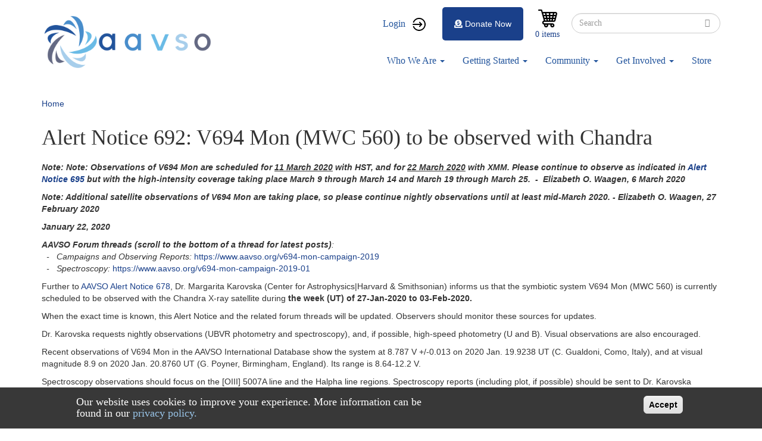

--- FILE ---
content_type: text/html; charset=UTF-8
request_url: https://mintaka.aavso.org/aavso-alert-notice-692
body_size: 11121
content:
<!DOCTYPE html>
<html  lang="en" dir="ltr" prefix="content: http://purl.org/rss/1.0/modules/content/  dc: http://purl.org/dc/terms/  foaf: http://xmlns.com/foaf/0.1/  og: http://ogp.me/ns#  rdfs: http://www.w3.org/2000/01/rdf-schema#  schema: http://schema.org/  sioc: http://rdfs.org/sioc/ns#  sioct: http://rdfs.org/sioc/types#  skos: http://www.w3.org/2004/02/skos/core#  xsd: http://www.w3.org/2001/XMLSchema# ">
  <head>
    <meta charset="utf-8" />
<script async src="https://www.googletagmanager.com/gtag/js?id=G-NGKS27WCZ2"></script>
<script>window.dataLayer = window.dataLayer || [];function gtag(){dataLayer.push(arguments)};gtag("js", new Date());gtag("set", "developer_id.dMDhkMT", true);gtag("config", "G-NGKS27WCZ2", {"groups":"default","page_placeholder":"PLACEHOLDER_page_location","allow_ad_personalization_signals":false});</script>
<meta name="Generator" content="Drupal 9 (https://www.drupal.org); Commerce 2" />
<meta name="MobileOptimized" content="width" />
<meta name="HandheldFriendly" content="true" />
<meta name="viewport" content="width=device-width, initial-scale=1.0" />
<style>div#sliding-popup, div#sliding-popup .eu-cookie-withdraw-banner, .eu-cookie-withdraw-tab {background: #383838} div#sliding-popup.eu-cookie-withdraw-wrapper { background: transparent; } #sliding-popup h1, #sliding-popup h2, #sliding-popup h3, #sliding-popup p, #sliding-popup label, #sliding-popup div, .eu-cookie-compliance-more-button, .eu-cookie-compliance-secondary-button, .eu-cookie-withdraw-tab { color: #ffffff;} .eu-cookie-withdraw-tab { border-color: #ffffff;}</style>
<script>var ct_check_js_val = '50cda2cf1965b60209608a75d8cbcc94';var drupal_ac_antibot_cookie_value = 'fbbf948031e2e0bc5779e56e21947599bccdee51213174f8decf4cbc0766f174';var ct_use_alt_cookies = 0;var ct_capture_buffer = 0;</script>
<link rel="icon" href="/sites/default/files/favicon_0.ico" type="image/vnd.microsoft.icon" />
<link rel="canonical" href="https://mintaka.aavso.org/aavso-alert-notice-692" />
<link rel="shortlink" href="https://mintaka.aavso.org/node/77265" />

    <title>Alert Notice 692: V694 Mon (MWC 560) to be observed with Chandra | aavso</title>
    <link rel="stylesheet" media="all" href="/sites/default/files/css/css_Jqq-U2H34iPx-2v2tCF6hgwwb6eWP1ddbURQ9SCYxQo.css" />
<link rel="stylesheet" media="all" href="/sites/default/files/css/css_eNcjGv9BtjdAvy7wlpj2iOdrFvadhIh_U0CCYp2uTXs.css" />

    
  </head>
  <body class="path-node page-node-type-article has-glyphicons">
    <a href="#main-content" class="visually-hidden focusable skip-link">
      Skip to main content
    </a>
    
      <div class="dialog-off-canvas-main-canvas" data-off-canvas-main-canvas>
              <header class="navbar navbar-default container" id="navbar" role="banner">
            <div class="navbar-header">
          <div class="region region-navigation">
          <a class="logo navbar-btn pull-left" href="/" title="Home" rel="home">
      <img src="/sites/default/files/aavso%20logo_0.png" alt="Home" />
    </a>
        <a class="name navbar-brand" href="/" title="Home" rel="home">aavso</a>
    
  </div>

                          <button type="button" class="navbar-toggle" data-toggle="collapse" data-target="#navbar-collapse">
            <span class="sr-only">Toggle navigation</span>
            <span class="icon-bar"></span>
            <span class="icon-bar"></span>
            <span class="icon-bar"></span>
          </button>
              </div>

                    <div id="navbar-collapse" class="navbar-collapse collapse">
            <div class="region region-navigation-collapsible">
    <nav role="navigation" aria-labelledby="block-aavso-account-menu-menu" id="block-aavso-account-menu">
            <h2 class="sr-only" id="block-aavso-account-menu-menu">User account menu</h2>

      
      <ul class="menu menu--account nav navbar-nav navbar-right">
                <li class="user-login first last">
                                        <a href="/user/login?destination=/" class="user-login" data-drupal-link-query="{&quot;destination&quot;:&quot;\/&quot;}" data-drupal-link-system-path="user/login">Login</a>
              </li>
        </ul>
  

  </nav>
<div class="search-block-form block block-search block-search-form-block" data-drupal-selector="search-block-form" id="block-aavso-search" role="search">
  
      <h2 class="visually-hidden">Search</h2>
    
      <form action="/search/node" method="get" id="search-block-form" accept-charset="UTF-8">
  <div class="form-item js-form-item form-type-search js-form-type-search form-item-keys js-form-item-keys form-no-label form-group">
      <label for="edit-keys" class="control-label sr-only">Search</label>
  
  
  <div class="input-group"><input title="Enter the terms you wish to search for." data-drupal-selector="edit-keys" class="form-search form-control" placeholder="Search" type="search" id="edit-keys" name="keys" value="" size="15" maxlength="128" data-toggle="tooltip" /><span class="input-group-btn"><button type="submit" value="Search" class="button js-form-submit form-submit btn-primary btn icon-only" name=""><span class="sr-only">Search</span><span class="icon glyphicon glyphicon-search" aria-hidden="true"></span></button></span></div>

  
  
  </div>
<div class="form-actions form-group js-form-wrapper form-wrapper" data-drupal-selector="edit-actions" id="edit-actions"></div>

</form>

  </div>
<section id="block-cart" class="block block-commerce-cart clearfix">
  
    

      <div class="cart--cart-block">
  <div class="cart-block--summary">
    <a class="cart-block--link__expand" href="/cart">
      <span class="cart-block--summary__icon"><img src="/modules/custom/aavso_store_ui/img/cart.png" alt="Shopping cart" typeof="foaf:Image" class="img-responsive" />
</span>
      <span class="cart-block--summary__count">0 items</span>
    </a>
  </div>
  </div>

  </section>

<section id="block-aavsodonatebutton" class="block block-aavso-blocks block-aavso-donate-button clearfix">
  
    

      <a class="donate-button" href="/donate-now">
  <i class="fa fa-donate" aria-hidden="true">&nbsp;</i>Donate Now
</a>

  </section>

<nav role="navigation" aria-labelledby="block-aavso-main-menu-menu" id="block-aavso-main-menu">
            <h2 class="sr-only" id="block-aavso-main-menu-menu">Main navigation</h2>

      
      <ul class="menu menu--main nav navbar-nav">
                <li class="menu-about-us expanded dropdown first">
                                                                    <a href="/about-us" class="menu-about-us dropdown-toggle" data-toggle="dropdown" data-drupal-link-system-path="node/74111">Who We Are <span class="caret"></span></a>
                        <ul class="dropdown-menu">
                <li class="first">
                                        <a href="/visionmission" data-drupal-link-system-path="node/75089">About Us</a>
              </li>
                <li>
                                        <a href="/awards-and-honors" data-drupal-link-system-path="node/60920">Awards</a>
              </li>
                <li>
                                        <a href="/officers-and-board-members" data-drupal-link-system-path="node/76398">Board</a>
              </li>
                <li>
                                        <a href="/blog" title="Blog" data-drupal-link-system-path="node/90648">Blog</a>
              </li>
                <li>
                                        <a href="/aavso-staff" data-drupal-link-system-path="node/76424">Staff</a>
              </li>
                <li>
                                        <a href="/aavso-policies" data-drupal-link-system-path="node/76193">Policies</a>
              </li>
                <li>
                                        <a href="/contact-us" data-drupal-link-system-path="node/76902">Contact Us</a>
              </li>
                <li class="last">
                                        <a href="/StrategicPlan2020" title="Strategic Plan" data-drupal-link-system-path="node/85879">Strategic Plan 2020</a>
              </li>
        </ul>
  
              </li>
                <li class="menu-resources expanded dropdown">
                                                                    <a href="https://www.aavso.org/getting-started-1" class="menu-resources dropdown-toggle" data-toggle="dropdown">Getting Started <span class="caret"></span></a>
                        <ul class="dropdown-menu">
                <li class="first">
                                        <a href="/variables-what-are-they-why-observe-them" data-drupal-link-system-path="node/75087">What Are Variable Stars?</a>
              </li>
                <li>
                                        <a href="/tutorials" data-drupal-link-system-path="node/74698">Tutorials</a>
              </li>
                <li>
                                        <a href="/observing-manuals" data-drupal-link-system-path="node/76399">Manuals</a>
              </li>
                <li>
                                        <a href="/mentor-program" data-drupal-link-system-path="node/76044">Find a Mentor</a>
              </li>
                <li class="last">
                                        <a href="https://www.youtube.com/channel/UCsAmXgodtwToO-pY9A6NpMQ">How-To Videos</a>
              </li>
        </ul>
  
              </li>
                <li class="menu-observer-tools expanded dropdown">
                                                                    <a href="/aavso-community" class="menu-observer-tools dropdown-toggle" data-toggle="dropdown" data-drupal-link-system-path="node/74113">Community <span class="caret"></span></a>
                        <ul class="dropdown-menu">
                <li class="first">
                                        <a href="/aavso-meetings" data-drupal-link-system-path="node/76383">Annual Meeting</a>
              </li>
                <li>
                                        <a href="http:/forums.aavso.org">Forums</a>
              </li>
                <li>
                                        <a href="/apps/member/search/">Find a Member/Observer</a>
              </li>
                <li>
                                        <a href="/introducing-aavso-communications" title="AAVSO Communications" data-drupal-link-system-path="node/76091">AAVSO Communications</a>
              </li>
                <li class="last">
                                        <a href="/programs-events" title="Events calendar" data-drupal-link-system-path="node/86862">Programs &amp; Events</a>
              </li>
        </ul>
  
              </li>
                <li class="menu-data expanded dropdown">
                                                                    <a href="/volunteer-opportunities" class="menu-data dropdown-toggle" data-toggle="dropdown" data-drupal-link-system-path="node/76203">Get Involved <span class="caret"></span></a>
                        <ul class="dropdown-menu">
                <li class="first">
                                        <a href="/welcome" title="Welcome" data-drupal-link-system-path="node/88825">Welcome</a>
              </li>
                <li>
                                        <a href="/databases#research" data-drupal-link-system-path="node/64942">Research Opportunities</a>
              </li>
                <li>
                                        <a href="/volunteer-opportunities" data-drupal-link-system-path="node/76203">Volunteer Opportunities</a>
              </li>
                <li>
                                        <a href="https://apps.aavso.org/v2/accounts/membership/">Become a Member</a>
              </li>
                <li class="last">
                                        <a href="/faq" data-drupal-link-system-path="node/73341">FAQ</a>
              </li>
        </ul>
  
              </li>
                <li class="last">
                                        <a href="/aavso-store-2" class="menu-item" data-drupal-link-system-path="node/86194">Store</a>
              </li>
        </ul>
  

  </nav>

  </div>

        </div>
                </header>
  
  <div role="main" class="main-container container js-quickedit-main-content">
    <div class="row">

                              <div class="col-sm-12" role="heading">
              <div class="region region-header">
        <ol class="breadcrumb">
          <li >
                  <a href="/">Home</a>
              </li>
      </ol>

<div data-drupal-messages-fallback class="hidden"></div>
    <h1 class="page-header">
<span> Alert Notice 692: V694 Mon (MWC 560) to be observed with Chandra</span>
</h1>

<section id="block-newforumsblock" class="block block-block-content block-block-content350b7723-7801-45a4-853f-85c2a62b7d02 clearfix">
  
    

        <div class="layout layout--onecol">
    <div  class="layout__region layout__region--content">
      
            <div class="field field--name-body field--type-text-with-summary field--label-hidden field--item"><style type="text/css">
<!--/*--><![CDATA[/* ><!--*/
.tw *,.tw ::before,.tw ::after{box-sizing:border-box;border-width:0;border-style:solid;border-color:#e5e7eb}.tw ::before,.tw ::after{--tw-content: ""}.tw html{line-height:1.5;-webkit-text-size-adjust:100%;-moz-tab-size:4;-o-tab-size:4;tab-size:4;font-family:ui-sans-serif,system-ui,-apple-system,BlinkMacSystemFont,"Segoe UI",Roboto,"Helvetica Neue",Arial,"Noto Sans",sans-serif,"Apple Color Emoji","Segoe UI Emoji","Segoe UI Symbol","Noto Color Emoji";font-feature-settings:normal;font-variation-settings:normal}.tw body{margin:0;line-height:inherit}.tw hr{height:0;color:inherit;border-top-width:1px}.tw abbr:where([title]){-webkit-text-decoration:underline dotted;text-decoration:underline dotted}.tw h1,.tw h2,.tw h3,.tw h4,.tw h5,.tw h6{font-size:inherit;font-weight:inherit}.tw a{color:inherit;text-decoration:inherit}.tw b,.tw strong{font-weight:bolder}.tw code,.tw kbd,.tw samp,.tw pre{font-family:ui-monospace,SFMono-Regular,Menlo,Monaco,Consolas,"Liberation Mono","Courier New",monospace;font-size:1em}.tw small{font-size:80%}.tw sub,.tw sup{font-size:75%;line-height:0;position:relative;vertical-align:baseline}.tw sub{bottom:-0.25em}.tw sup{top:-0.5em}.tw table{text-indent:0;border-color:inherit;border-collapse:collapse}.tw button,.tw input,.tw optgroup,.tw select,.tw textarea{font-family:inherit;font-size:100%;font-weight:inherit;line-height:inherit;color:inherit;margin:0;padding:0}.tw button,.tw select{text-transform:none}.tw button,.tw [type=button],.tw [type=reset],.tw [type=submit]{-webkit-appearance:button;background-color:rgba(0,0,0,0);background-image:none}.tw :-moz-focusring{outline:auto}.tw :-moz-ui-invalid{box-shadow:none}.tw progress{vertical-align:baseline}.tw ::-webkit-inner-spin-button,.tw ::-webkit-outer-spin-button{height:auto}.tw [type=search]{-webkit-appearance:textfield;outline-offset:-2px}.tw ::-webkit-search-decoration{-webkit-appearance:none}.tw ::-webkit-file-upload-button{-webkit-appearance:button;font:inherit}.tw summary{display:list-item}.tw blockquote,.tw dl,.tw dd,.tw h1,.tw h2,.tw h3,.tw h4,.tw h5,.tw h6,.tw hr,.tw figure,.tw p,.tw pre{margin:0}.tw fieldset{margin:0;padding:0}.tw legend{padding:0}.tw ol,.tw ul,.tw menu{list-style:none;margin:0;padding:0}.tw textarea{resize:vertical}.tw input::-moz-placeholder,.tw textarea::-moz-placeholder{opacity:1;color:#9ca3af}.tw input::placeholder,.tw textarea::placeholder{opacity:1;color:#9ca3af}.tw button,.tw [role=button]{cursor:pointer}.tw :disabled{cursor:default}.tw img,.tw svg,.tw video,.tw canvas,.tw audio,.tw iframe,.tw embed,.tw object{display:block;vertical-align:middle}.tw img,.tw video{max-width:100%;height:auto}.tw [hidden]{display:none}.tw *,.tw ::before,.tw ::after{--tw-border-spacing-x: 0;--tw-border-spacing-y: 0;--tw-translate-x: 0;--tw-translate-y: 0;--tw-rotate: 0;--tw-skew-x: 0;--tw-skew-y: 0;--tw-scale-x: 1;--tw-scale-y: 1;--tw-pan-x: ;--tw-pan-y: ;--tw-pinch-zoom: ;--tw-scroll-snap-strictness: proximity;--tw-gradient-from-position: ;--tw-gradient-via-position: ;--tw-gradient-to-position: ;--tw-ordinal: ;--tw-slashed-zero: ;--tw-numeric-figure: ;--tw-numeric-spacing: ;--tw-numeric-fraction: ;--tw-ring-inset: ;--tw-ring-offset-width: 0px;--tw-ring-offset-color: #fff;--tw-ring-color: rgb(59 130 246 / 0.5);--tw-ring-offset-shadow: 0 0 #0000;--tw-ring-shadow: 0 0 #0000;--tw-shadow: 0 0 #0000;--tw-shadow-colored: 0 0 #0000;--tw-blur: ;--tw-brightness: ;--tw-contrast: ;--tw-grayscale: ;--tw-hue-rotate: ;--tw-invert: ;--tw-saturate: ;--tw-sepia: ;--tw-drop-shadow: ;--tw-backdrop-blur: ;--tw-backdrop-brightness: ;--tw-backdrop-contrast: ;--tw-backdrop-grayscale: ;--tw-backdrop-hue-rotate: ;--tw-backdrop-invert: ;--tw-backdrop-opacity: ;--tw-backdrop-saturate: ;--tw-backdrop-sepia: }.tw ::backdrop{--tw-border-spacing-x: 0;--tw-border-spacing-y: 0;--tw-translate-x: 0;--tw-translate-y: 0;--tw-rotate: 0;--tw-skew-x: 0;--tw-skew-y: 0;--tw-scale-x: 1;--tw-scale-y: 1;--tw-pan-x: ;--tw-pan-y: ;--tw-pinch-zoom: ;--tw-scroll-snap-strictness: proximity;--tw-gradient-from-position: ;--tw-gradient-via-position: ;--tw-gradient-to-position: ;--tw-ordinal: ;--tw-slashed-zero: ;--tw-numeric-figure: ;--tw-numeric-spacing: ;--tw-numeric-fraction: ;--tw-ring-inset: ;--tw-ring-offset-width: 0px;--tw-ring-offset-color: #fff;--tw-ring-color: rgb(59 130 246 / 0.5);--tw-ring-offset-shadow: 0 0 #0000;--tw-ring-shadow: 0 0 #0000;--tw-shadow: 0 0 #0000;--tw-shadow-colored: 0 0 #0000;--tw-blur: ;--tw-brightness: ;--tw-contrast: ;--tw-grayscale: ;--tw-hue-rotate: ;--tw-invert: ;--tw-saturate: ;--tw-sepia: ;--tw-drop-shadow: ;--tw-backdrop-blur: ;--tw-backdrop-brightness: ;--tw-backdrop-contrast: ;--tw-backdrop-grayscale: ;--tw-backdrop-hue-rotate: ;--tw-backdrop-invert: ;--tw-backdrop-opacity: ;--tw-backdrop-saturate: ;--tw-backdrop-sepia: }.tw .mb-2{margin-bottom:.5rem !important}.tw .rounded-lg{border-radius:.5rem !important}.tw .bg-yellow-200{--tw-bg-opacity: 1 !important;background-color:rgb(254 240 138/var(--tw-bg-opacity)) !important}.tw .p-40{padding:10rem !important}.tw .text-2xl{font-size:1.5rem !important;line-height:2rem !important}.tw .font-semibold{font-weight:600 !important}.tw .text-primary{--tw-text-opacity: 1 !important;color:rgb(65 74 209/var(--tw-text-opacity)) !important}/*# sourceMappingURL=index.css.map */

/*--><!]]>*/
</style><!------------------------><div class="tw">
<div class="new-forums-banner p-40 rounded-lg hidden" style="background: #ff6161">
<h2 class="text-2xl font-semibold mb-2">Announcement: New Forums</h2>

<p class="text-2xl">We are excited to announce the launch of our new forums! You can access it <a class="text-primary" href="https://forums.aavso.org">forums.aavso.org</a>. For questions, please see our <a class="text-primary" href="https://www.aavso.org/blog/new-forums">blog post</a>. <b>The forums at aavso.org/forum have become read-only.</b></p>
</div>
</div>

<div class="tw">
<div class="new-apps-banner p-40 rounded-lg hidden" style="background: #ff6161">
<h2 class="text-2xl font-semibold mb-2">Announcement: New Applications</h2>

<div class="text-2xl">
<p class="mb-2">We are excited to announce the launch of our new applications! We're opening up early access to our new applications for searching, downloading, and submitting photometric observations. You can now access these applications through these links:</p>

<ul class="mb-2"><li>•  <b><a class="text-primary" href="https://apps.aavso.org/data/search">Global Data Search (new)</a></b> – Search across all of AAVSO’s databases</li>
	<li>•  <b><a class="text-primary" href="https://apps.aavso.org/data/search/photometry/">Search and Download Photometric Observations</a></b> – Search and export results in CSV, JSON, or XLSX</li>
	<li>•  <b><a class="text-primary" href="https://apps.aavso.org/data/submit">Submit Photometric Observations</a></b> – Review your observations on a light curve with historical data</li>
</ul><p>We ask for your feedback in order to help us improve these applications. Please send feedback for the applications above to <a class="text-primary" href="mailto:feedback@aavso.org">feedback@aavso.org</a>. Note: please avoid duplicating submissions across the two submit applications.</p>
</div>
</div>
</div>
<!------------------------><script defer="defer">
<!--//--><![CDATA[// ><!--

document.addEventListener('DOMContentLoaded', function () {
    if (document.body.classList.contains('page-node-type-forum') || window.location.href.includes("forum")) {
        document.querySelector('.page-header').appendChild(
            document.querySelector('.new-forums-banner').parentElement
        );
        document.querySelector('.new-forums-banner').classList.remove('hidden')
    }
});


document.addEventListener('DOMContentLoaded', function () {
    if (window.location.href.includes("webobs")) {
        document.querySelector('.page-header').appendChild(
            document.querySelector('.new-apps-banner').parentElement
        );
        document.querySelector('.new-apps-banner').classList.remove('hidden')
    }
});



//--><!]]>
</script><style type="text/css">
<!--/*--><![CDATA[/* ><!--*/
a[href^="/node/add/forum"], a[href^="/comment/reply"] { display: none }

/*--><!]]>*/
</style></div>
      
    </div>
  </div>

  </section>


  </div>

          </div>
              
            
                  <section class="col-sm-12">

                
                
                          <a id="main-content"></a>
            <div class="region region-content">
    <section id="block-sitealert" class="block block-site-alert block-site-alert-block clearfix">
  
    

      <div class="site-alert" aria-live="polite"></div>
  </section>

<article data-history-node-id="77265" role="article" about="/aavso-alert-notice-692" class="article is-promoted full clearfix">

  
    

  <div class="content">
      <div class="layout layout--onecol">
    <div  class="layout__region layout__region--content">
      
            <div class="field field--name-body field--type-text-with-summary field--label-hidden field--item"><p><em><strong>Note: Note: Observations of V694 Mon are scheduled for <u>11 March 2020</u> with HST, and for <u>22 March 2020</u> with XMM. Please continue to observe as indicated in <a href="/aavso-alert-notice-695">Alert Notice 695</a> but with the high-intensity coverage taking place March 9 through March 14 and March 19 through March 25.  -  Elizabeth O. Waagen, 6 March 2020</strong></em></p>

<p><strong><em>Note: Additional satellite observations of V694 Mon are taking place, so please continue nightly observations until at least mid-March 2020. - Elizabeth O. Waagen, 27 February 2020</em></strong></p>

<p><em><strong>January 22, 2020</strong></em></p>

<p><em><strong>AAVSO Forum threads (scroll to the bottom of a thread for latest posts)</strong>:</em><br /><em>  -   Campaigns and Observing Reports: </em><a href="/v694-mon-campaign-2019">https://www.aavso.org/v694-mon-campaign-2019</a><br />
  <em>-   Spectroscopy: </em><a href="/v694-mon-campaign-2019-01">https://www.aavso.org/v694-mon-campaign-2019-01</a></p>

<p>Further to <a href="/aavso-alert-notice-678">AAVSO Alert Notice 678</a>, Dr. Margarita Karovska (Center for Astrophysics|Harvard &amp; Smithsonian) informs us that the symbiotic system V694 Mon (MWC 560) is currently scheduled to be observed with the Chandra X-ray satellite during <strong>the week (UT) of 27-Jan-2020 to 03-Feb-2020.</strong></p>

<p>When the exact time is known, this Alert Notice and the related forum threads will be updated. Observers should monitor these sources for updates.</p>

<p>Dr. Karovska requests nightly observations (UBVR photometry and spectroscopy), and, if possible, high-speed photometry (U and B). Visual observations are also encouraged.</p>

<p>Recent observations of V694 Mon in the AAVSO International Database show the system at 8.787 V +/-0.013 on 2020 Jan. 19.9238 UT (C. Gualdoni, Como, Italy), and at visual magnitude 8.9 on 2020 Jan. 20.8760 UT (G. Poyner, Birmingham, England). Its range is 8.64-12.2 V.</p>

<p>Spectroscopy observations should focus on the [OIII] 5007A line and the Halpha line regions. Spectroscopy reports (including plot, if possible) should be sent to Dr. Karovska (<a href="mailto:mkarovska@cfa.harvard.edu">mkarovska@cfa.harvard.edu</a>) and submitted to the AAVSO Spectroscopy Database (<a href="/apps/specdb/">https://www.aavso.org/apps/specdb/</a>).</p>

<p>Coordinates: R.A. 07 25 51.28  Dec. -07 44 08.2 (2000.0)</p>

<p>AAVSO finder charts for V694 Mon with comparison stars may be generated using the <a href="/vsp">AAVSO Variable Star Plotter (VSP)</a>.</p>

<p>Please submit your optical observations to the AAVSO International Database using the name V694 MON.</p>

<p> This AAVSO Alert Notice was compiled by Elizabeth O. Waagen.<br />
----------------------------------<br />
SUBMIT OBSERVATIONS TO THE AAVSO</p>

<p>Information on submitting observations to the AAVSO may be found at:<br />
https://www.aavso.org/webobs</p>

<p>ALERT NOTICE ARCHIVE AND SUBSCRIPTION INFORMATION</p>

<p>An Alert Notice archive is available at the following URL:<br />
https://www.aavso.org/aavso-alert-notices-for-observing-campaigns-and-discoveries</p>

<p>Subscribing and Unsubscribing may be done at the following URL:<br />
https://www.aavso.org/aavso-alert-notice-subscribe</p>

<p>-------------------------------------------------</p>

<p>Please support the AAVSO and its mission -- Join or donate today:<br />
https://www.aavso.org/apps/donate/</p>
</div>
      
  <div class="field field--name-field-tags field--type-entity-reference field--label-above">
    <div class="field--label">Tags</div>
          <div class="field--items">
              <div class="field--item"><a href="/tags/aavso-alert-notice" hreflang="en">AAVSO Alert Notice</a></div>
          <div class="field--item"><a href="/tags/v694-mon" hreflang="en">V694 Mon</a></div>
          <div class="field--item"><a href="/tags/mwc-560" hreflang="en">MWC 560</a></div>
          <div class="field--item"><a href="/tags/symbiotic-variable" hreflang="en">symbiotic variable</a></div>
          <div class="field--item"><a href="/tags/chandra" hreflang="en">Chandra</a></div>
          <div class="field--item"><a href="/tags/spectroscopy" hreflang="en">spectroscopy</a></div>
          <div class="field--item"><a href="/tags/aavso-international-database" hreflang="en">AAVSO International Database</a></div>
          <div class="field--item"><a href="/tags/front-page-news" hreflang="en">front page news</a></div>
              </div>
      </div>

    </div>
  </div>

  </div>

  </article>

  </div>

              </section>

                </div>
  </div>

      <footer class="footer container" role="contentinfo">
        <div class="region region-footer">
    <section id="block-footerblock" class="block block-block-content block-block-contentd5766c72-26cd-41c4-abd8-d8e38903a078 clearfix">
  
    

        <div class="layout layout--onecol">
    <div  class="layout__region layout__region--content">
      
            <div class="field field--name-body field--type-text-with-summary field--label-hidden field--item"><div class="footer-block">
<div class="footer-logo"><img alt="Old AAVSO" data-entity-type="file" data-entity-uuid="34500cc5-4008-43b4-a665-c7ec7bb68b13" src="/sites/default/files/inline-images/old%20aavso%20logo.png" /></div>

<div class="social-button">
<h3>Let's Connect &amp; Explore:</h3>

<p><a href="mailto:aavso@aavso.org"><img alt="email" data-entity-type="file" data-entity-uuid="b7573de8-d541-4ff2-956f-43f16ee73f89" src="/sites/default/files/inline-images/email-png-4.png" width="250" height="250" loading="lazy" /></a><a href="https://www.facebook.com/AAVSO" target="blank"><img alt="facebook" data-entity-type="file" data-entity-uuid="bb10bd1e-458c-4e3e-8e0f-02809708dbe3" src="/sites/default/files/inline-images/social-facebook-circle-512.png" width="512" height="512" loading="lazy" /></a><a href="https://www.instagram.com/aavso" target="blank"><img alt="Instagram" data-entity-type="file" data-entity-uuid="24ae06e5-40df-4c6d-9cd6-6103620254d2" height="184" src="/sites/default/files/Logos/280168240_476677224233917_5197881565420741180_n.png" width="184" loading="lazy" /></a> <a href="https://twitter.com/AAVSO" target="blank"><img alt="twitter" data-entity-type="file" data-entity-uuid="c3e91520-a291-4a25-9eaa-cb600906a214" src="/sites/default/files/inline-images/App-Twitter-icon.png" width="230" height="231" loading="lazy" /></a> <a href="https://www.youtube.com/channel/UCsAmXgodtwToO-pY9A6NpMQ" target="blank"><img alt="youtube" data-entity-type="file" data-entity-uuid="5bd900c8-d284-4e4e-874c-a42915857246" src="/sites/default/files/inline-images/yt_icon_mono_light.png" width="734" height="518" loading="lazy" /></a></p>

<p>185 Alewife Brook Parkway, Suite 410, Cambridge, MA 02138, USA</p>
</div>
<script>
<!--//--><![CDATA[// ><!--

<!--//--><![CDATA[// ><!--


/* Forums */
// add language element
if (window.location.href.includes("www.aavso.org/forum")) {
    // Set the lang attribute of the html element to "en"
    // document.documentElement.lang = "en";
}


if (window.location.href == 'https://www.aavso.org/') {
var elements = document.querySelectorAll('div.slick-track [aria-describedby]');

// Loop through the NodeList and remove the aria-describedby attribute from each element
elements.forEach(function(element) {
    element.removeAttribute('aria-describedby');
});

// remove empty header
document.getElementsByClassName('page-header')[0].remove()

// add aria-label to form
document.getElementById('edit-auid').setAttribute('aria-label', 'Pick a Star')

// change to profile
document.querySelector('a[data-drupal-link-system-path="user"]').href = "https://apps.aavso.org/v2/accounts/profile/";


}


if (window.location.href === 'https://www.aavso.org/contact') {
  window.location.replace('https://www.aavso.org/contact-us');
}

if (window.location.href === 'https://www.aavso.org/contact/') {
  window.location.replace('https://www.aavso.org/contact-us');
}





//--><!]]]]><![CDATA[>

//--><!]]>
</script><div class="footer-logo"><img alt="AAVSO Logo" data-entity-type="file" data-entity-uuid="98973970-5435-427d-8b34-9083f28fcd47" src="/sites/default/files/inline-images/aavso%20square%20logo_1.png" width="300" height="292" loading="lazy" /></div>
</div>
</div>
      
    </div>
  </div>

  </section>

<section id="block-auth0silentlogin" class="block block-block-content block-block-content79984f27-48d0-4613-a5c5-bc79313f1730 clearfix">
  
    

        <div class="layout layout--onecol">
    <div  class="layout__region layout__region--content">
      
            <div class="field field--name-body field--type-text-with-summary field--label-hidden field--item"><p><script>
<!--//--><![CDATA[// ><!--

    window.onload = function () {
        const iframe = document.createElement('iframe');
        iframe.style.display = "none";
        iframe.src = "https://auth.aavso.org/authorize?response_type=code&client_id=exXFBpGVrfmzIMC3atO2F80O8APnHQxA&redirect_uri=https://www.aavso.org/silent-login/&prompt=none&scope=email+profile+openid"
        document.body.appendChild(iframe);
    };
    window.addEventListener('message', event => event.data['redirect_url']
        && (window.location.href = event.data['redirect_url']));

//--><!]]>
</script></p>
</div>
      
    </div>
  </div>

  </section>

<section id="block-wcagfixesblock" class="block block-block-content block-block-contentf8621814-1cd6-4a62-98d6-72270b650f62 clearfix">
  
    

        <div class="layout layout--onecol">
    <div  class="layout__region layout__region--content">
      
            <div class="field field--name-body field--type-text-with-summary field--label-hidden field--item"><script>
<!--//--><![CDATA[// ><!--

if (window.location.href == 'https://www.aavso.org/forum') {
    document.querySelectorAll('[lang]').forEach(el => el.removeAttribute('lang'));
}

//--><!]]>
</script></div>
      
    </div>
  </div>

  </section>


  </div>

    </footer>
  
  </div>

    
    <script type="application/json" data-drupal-selector="drupal-settings-json">{"path":{"baseUrl":"\/","scriptPath":null,"pathPrefix":"","currentPath":"node\/77265","currentPathIsAdmin":false,"isFront":false,"currentLanguage":"en"},"pluralDelimiter":"\u0003","suppressDeprecationErrors":true,"google_analytics":{"account":"G-NGKS27WCZ2","trackOutbound":true,"trackMailto":true,"trackTel":true,"trackDownload":true,"trackDownloadExtensions":"7z|aac|arc|arj|asf|asx|avi|bin|csv|doc(x|m)?|dot(x|m)?|exe|flv|gif|gz|gzip|hqx|jar|jpe?g|js|mp(2|3|4|e?g)|mov(ie)?|msi|msp|pdf|phps|png|ppt(x|m)?|pot(x|m)?|pps(x|m)?|ppam|sld(x|m)?|thmx|qtm?|ra(m|r)?|sea|sit|tar|tgz|torrent|txt|wav|wma|wmv|wpd|xls(x|m|b)?|xlt(x|m)|xlam|xml|z|zip"},"eu_cookie_compliance":{"cookie_policy_version":"1.0.0","popup_enabled":true,"popup_agreed_enabled":false,"popup_hide_agreed":false,"popup_clicking_confirmation":false,"popup_scrolling_confirmation":false,"popup_html_info":"\u003Cdiv role=\u0022alertdialog\u0022 aria-labelledby=\u0022popup-text\u0022 class=\u0022eu-cookie-compliance-banner eu-cookie-compliance-banner-info\u0022\u003E\n  \u003Cdiv class =\u0022popup-content info eu-cookie-compliance-content\u0022\u003E\n    \u003Cdiv id=\u0022popup-text\u0022 class=\u0022eu-cookie-compliance-message\u0022\u003E\n      \u003Ch4\u003EOur website uses\u00a0cookies\u00a0to improve your experience. More information can be found in our \u003Ca href=\u0022\/privacy-policy\u0022 class=\u0022privacy-link\u0022\u003Eprivacy policy.\u003C\/a\u003E\u003C\/h4\u003E\n    \u003C\/div\u003E\n    \u003Cdiv id=\u0022popup-buttons\u0022 class=\u0022eu-cookie-compliance-buttons\u0022\u003E\n      \u003Cbutton type=\u0022button\u0022 class=\u0022agree-button eu-cookie-compliance-agree-button\u0022\u003EAccept\u003C\/button\u003E\n          \u003C\/div\u003E\n  \u003C\/div\u003E\n\u003C\/div\u003E","use_mobile_message":false,"mobile_popup_html_info":"\u003Cdiv role=\u0022alertdialog\u0022 aria-labelledby=\u0022popup-text\u0022 class=\u0022eu-cookie-compliance-banner eu-cookie-compliance-banner-info\u0022\u003E\n  \u003Cdiv class =\u0022popup-content info eu-cookie-compliance-content\u0022\u003E\n    \u003Cdiv id=\u0022popup-text\u0022 class=\u0022eu-cookie-compliance-message\u0022\u003E\n      \n    \u003C\/div\u003E\n    \u003Cdiv id=\u0022popup-buttons\u0022 class=\u0022eu-cookie-compliance-buttons\u0022\u003E\n      \u003Cbutton type=\u0022button\u0022 class=\u0022agree-button eu-cookie-compliance-agree-button\u0022\u003EAccept\u003C\/button\u003E\n          \u003C\/div\u003E\n  \u003C\/div\u003E\n\u003C\/div\u003E","mobile_breakpoint":768,"popup_html_agreed":false,"popup_use_bare_css":false,"popup_height":"auto","popup_width":"100%","popup_delay":500,"popup_link":"\/node\/58791","popup_link_new_window":true,"popup_position":false,"fixed_top_position":true,"popup_language":"en","store_consent":false,"better_support_for_screen_readers":false,"cookie_name":"","reload_page":false,"domain":"","domain_all_sites":false,"popup_eu_only_js":false,"cookie_lifetime":100,"cookie_session":0,"set_cookie_session_zero_on_disagree":0,"disagree_do_not_show_popup":false,"method":"default","automatic_cookies_removal":true,"allowed_cookies":"","withdraw_markup":"\u003Cbutton type=\u0022button\u0022 class=\u0022eu-cookie-withdraw-tab\u0022\u003EPrivacy settings\u003C\/button\u003E\n\u003Cdiv role=\u0022alertdialog\u0022 aria-labelledby=\u0022popup-text\u0022 class=\u0022eu-cookie-withdraw-banner\u0022\u003E\n  \u003Cdiv class=\u0022popup-content info eu-cookie-compliance-content\u0022\u003E\n    \u003Cdiv id=\u0022popup-text\u0022 class=\u0022eu-cookie-compliance-message\u0022\u003E\n      \u003Ch2\u003EWe use cookies on this site to enhance your user experience\u003C\/h2\u003E\u003Cp\u003EYou have given your consent for us to set cookies.\u003C\/p\u003E\n    \u003C\/div\u003E\n    \u003Cdiv id=\u0022popup-buttons\u0022 class=\u0022eu-cookie-compliance-buttons\u0022\u003E\n      \u003Cbutton type=\u0022button\u0022 class=\u0022eu-cookie-withdraw-button\u0022\u003EWithdraw consent\u003C\/button\u003E\n    \u003C\/div\u003E\n  \u003C\/div\u003E\n\u003C\/div\u003E","withdraw_enabled":false,"reload_options":0,"reload_routes_list":"","withdraw_button_on_info_popup":false,"cookie_categories":[],"cookie_categories_details":[],"enable_save_preferences_button":true,"cookie_value_disagreed":"0","cookie_value_agreed_show_thank_you":"1","cookie_value_agreed":"2","containing_element":"body","settings_tab_enabled":false,"open_by_default":true},"bootstrap":{"forms_has_error_value_toggle":1,"modal_animation":1,"modal_backdrop":"true","modal_focus_input":1,"modal_keyboard":1,"modal_select_text":1,"modal_show":1,"modal_size":"","popover_enabled":1,"popover_animation":1,"popover_auto_close":1,"popover_container":"body","popover_content":"","popover_delay":"0","popover_html":0,"popover_placement":"right","popover_selector":"","popover_title":"","popover_trigger":"click","tooltip_enabled":1,"tooltip_animation":1,"tooltip_container":"body","tooltip_delay":"0","tooltip_html":0,"tooltip_placement":"auto left","tooltip_selector":"","tooltip_trigger":"hover"},"siteAlert":{"timeout":300,"workaround_needed":false},"ajaxTrustedUrl":{"\/search\/node":true},"user":{"uid":0,"permissionsHash":"322ca9f370f2574b6531e73396b20ea328d75cc554fbc979302291fcd825e616"}}</script>
<script src="/sites/default/files/js/js_fQUIRPgxByLoesdOGt-8-RsdPnY1tWDLkxrH5RSM260.js"></script>
<script src="/modules/contrib/eu_cookie_compliance/js/eu_cookie_compliance.js?v=1.19" defer></script>
<script src="/sites/default/files/js/js_M1D8KaEmHR5FmX00zcIzVDB9MeYcaWFOIgVZeDQcU2Q.js"></script>

  </body>
</html>
